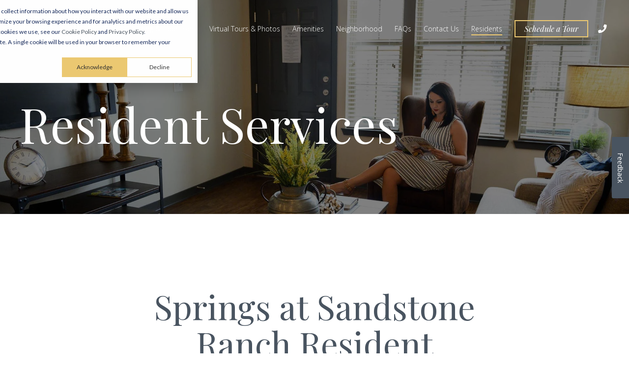

--- FILE ---
content_type: text/html; charset=UTF-8
request_url: https://www.springsapartments.com/apartments/co/longmont/springs-at-sandstone-ranch/resident-services
body_size: 12958
content:
<!doctype html><!--[if lt IE 7]> <html class="no-js lt-ie9 lt-ie8 lt-ie7" lang="en" > <![endif]--><!--[if IE 7]>    <html class="no-js lt-ie9 lt-ie8" lang="en" >        <![endif]--><!--[if IE 8]>    <html class="no-js lt-ie9" lang="en" >               <![endif]--><!--[if gt IE 8]><!--><html class="no-js" lang="en"><!--<![endif]--><head>
    <meta charset="utf-8">
    <meta http-equiv="X-UA-Compatible" content="IE=edge,chrome=1">
    <meta name="author" content="Continental Properties Company, Inc">
    <meta name="description" content="Our resident services make renting easier at Sandstone Ranch.">
    <meta name="generator" content="HubSpot">
    <title>Springs at Sandstone Ranch | Resident Services</title>
    <link rel="shortcut icon" href="https://www.springsapartments.com/hubfs/Logos/Springs-Favicon.gif">
    
<meta name="viewport" content="width=device-width, initial-scale=1">

    <script src="/hs/hsstatic/jquery-libs/static-1.4/jquery/jquery-1.11.2.js"></script>
<script src="/hs/hsstatic/jquery-libs/static-1.4/jquery-migrate/jquery-migrate-1.2.1.js"></script>
<script>hsjQuery = window['jQuery'];</script>
    <meta property="og:description" content="Our resident services make renting easier at Sandstone Ranch.">
    <meta property="og:title" content="Springs at Sandstone Ranch | Resident Services">
    <meta name="twitter:description" content="Our resident services make renting easier at Sandstone Ranch.">
    <meta name="twitter:title" content="Springs at Sandstone Ranch | Resident Services">

    

    

    <style>
a.cta_button{-moz-box-sizing:content-box !important;-webkit-box-sizing:content-box !important;box-sizing:content-box !important;vertical-align:middle}.hs-breadcrumb-menu{list-style-type:none;margin:0px 0px 0px 0px;padding:0px 0px 0px 0px}.hs-breadcrumb-menu-item{float:left;padding:10px 0px 10px 10px}.hs-breadcrumb-menu-divider:before{content:'›';padding-left:10px}.hs-featured-image-link{border:0}.hs-featured-image{float:right;margin:0 0 20px 20px;max-width:50%}@media (max-width: 568px){.hs-featured-image{float:none;margin:0;width:100%;max-width:100%}}.hs-screen-reader-text{clip:rect(1px, 1px, 1px, 1px);height:1px;overflow:hidden;position:absolute !important;width:1px}
</style>

<link rel="stylesheet" href="https://www.springsapartments.com/hubfs/hub_generated/module_assets/1/18828143680/1769056524140/module_Act21_Content_Card_no_img.min.css">

    


    
<!--  Added by GoogleTagManager integration -->
<script>
var _hsp = window._hsp = window._hsp || [];
window.dataLayer = window.dataLayer || [];
function gtag(){dataLayer.push(arguments);}

var useGoogleConsentModeV2 = true;
var waitForUpdateMillis = 1000;



var hsLoadGtm = function loadGtm() {
    if(window._hsGtmLoadOnce) {
      return;
    }

    if (useGoogleConsentModeV2) {

      gtag('set','developer_id.dZTQ1Zm',true);

      gtag('consent', 'default', {
      'ad_storage': 'denied',
      'analytics_storage': 'denied',
      'ad_user_data': 'denied',
      'ad_personalization': 'denied',
      'wait_for_update': waitForUpdateMillis
      });

      _hsp.push(['useGoogleConsentModeV2'])
    }

    (function(w,d,s,l,i){w[l]=w[l]||[];w[l].push({'gtm.start':
    new Date().getTime(),event:'gtm.js'});var f=d.getElementsByTagName(s)[0],
    j=d.createElement(s),dl=l!='dataLayer'?'&l='+l:'';j.async=true;j.src=
    'https://www.googletagmanager.com/gtm.js?id='+i+dl;f.parentNode.insertBefore(j,f);
    })(window,document,'script','dataLayer','GTM-N58W4J');

    window._hsGtmLoadOnce = true;
};

_hsp.push(['addPrivacyConsentListener', function(consent){
  if(consent.allowed || (consent.categories && consent.categories.analytics)){
    hsLoadGtm();
  }
}]);

</script>

<!-- /Added by GoogleTagManager integration -->

    <link rel="canonical" href="https://www.springsapartments.com/apartments/co/longmont/springs-at-sandstone-ranch/resident-services">

<link rel="preload" href="https://www.springsapartments.com/hubfs/Fonts/Playfair-Display-Latin-400.woff2" as="font" type="font/woff2" crossorigin>

<meta name="google-site-verification" content="pfGYuE_PvdNCTr4T3K09yz0PvdVRGkugk6w4F2ks6ms">
<meta name="google-site-verification" content="XxZfAekx5pEmP26Cy1XVLy5NHNA17eSvo9PZM-A1KGY">



  

<meta property="og:url" content="https://www.springsapartments.com/apartments/co/longmont/springs-at-sandstone-ranch/resident-services">
<meta name="twitter:card" content="summary">
<meta http-equiv="content-language" content="en">
<link rel="stylesheet" href="//7052064.fs1.hubspotusercontent-na1.net/hubfs/7052064/hub_generated/template_assets/DEFAULT_ASSET/1769096366377/template_layout.min.css">


<link rel="stylesheet" href="https://www.springsapartments.com/hubfs/hub_generated/template_assets/1/17821690055/1769058777080/template_springs_2019.min.css">




</head>
<body class="   hs-content-id-23434109441 hs-site-page page hs-content-path-apartments-co-longmont-springs-at-sandstone-ranch- hs-content-name-2020-springs-at-sandstone-ranch-resident-services  " style="">
<!--  Added by GoogleTagManager integration -->
<noscript><iframe src="https://www.googletagmanager.com/ns.html?id=GTM-N58W4J" height="0" width="0" style="display:none;visibility:hidden"></iframe></noscript>

<!-- /Added by GoogleTagManager integration -->

    <div class="header-container-wrapper">
    <div class="header-container container-fluid">

<div class="row-fluid-wrapper row-depth-1 row-number-1 ">
<div class="row-fluid ">
<div class="span12 widget-span widget-type-global_group " style="" data-widget-type="global_group" data-x="0" data-w="12">
<div class="" data-global-widget-path="generated_global_groups/23171970459.html"><div class="row-fluid-wrapper row-depth-1 row-number-1 ">
<div class="row-fluid ">
<div class="span12 widget-span widget-type-cell header-wrapper header-overlap" style="" data-widget-type="cell" data-x="0" data-w="12">

<div class="row-fluid-wrapper row-depth-1 row-number-2 ">
<div class="row-fluid ">
<div class="span12 widget-span widget-type-cell centered ptb20 vmiddle never-stack white-content" style="" data-widget-type="cell" data-x="0" data-w="12">

<div class="row-fluid-wrapper row-depth-1 row-number-3 ">
<div class="row-fluid ">
<div class="span2 widget-span widget-type-cell ns-sm-span5" style="" data-widget-type="cell" data-x="0" data-w="2">

<div class="row-fluid-wrapper row-depth-1 row-number-4 ">
<div class="row-fluid ">
<div class="span12 widget-span widget-type-logo " style="" data-widget-type="logo" data-x="0" data-w="12">
<div class="cell-wrapper layout-widget-wrapper">
<span id="hs_cos_wrapper_module_14891423382401005" class="hs_cos_wrapper hs_cos_wrapper_widget hs_cos_wrapper_type_logo" style="" data-hs-cos-general-type="widget" data-hs-cos-type="logo"><a href="/apartments/co/longmont/springs-at-sandstone-ranch/" id="hs-link-module_14891423382401005" style="border-width:0px;border:0px;"><img src="https://www.springsapartments.com/hs-fs/hubfs/Springs%20Apartment%20April(2019)/Spring%20at%20sandstone%20Ranch/Springs-at-sandstone-ranch.png?width=350&amp;height=150&amp;name=Springs-at-sandstone-ranch.png" class="hs-image-widget " height="150" style="height: auto;width:350px;border-width:0px;border:0px;" width="350" alt="Springs-at-sandstone-ranch" title="Springs-at-sandstone-ranch" srcset="https://www.springsapartments.com/hs-fs/hubfs/Springs%20Apartment%20April(2019)/Spring%20at%20sandstone%20Ranch/Springs-at-sandstone-ranch.png?width=175&amp;height=75&amp;name=Springs-at-sandstone-ranch.png 175w, https://www.springsapartments.com/hs-fs/hubfs/Springs%20Apartment%20April(2019)/Spring%20at%20sandstone%20Ranch/Springs-at-sandstone-ranch.png?width=350&amp;height=150&amp;name=Springs-at-sandstone-ranch.png 350w, https://www.springsapartments.com/hs-fs/hubfs/Springs%20Apartment%20April(2019)/Spring%20at%20sandstone%20Ranch/Springs-at-sandstone-ranch.png?width=525&amp;height=225&amp;name=Springs-at-sandstone-ranch.png 525w, https://www.springsapartments.com/hs-fs/hubfs/Springs%20Apartment%20April(2019)/Spring%20at%20sandstone%20Ranch/Springs-at-sandstone-ranch.png?width=700&amp;height=300&amp;name=Springs-at-sandstone-ranch.png 700w, https://www.springsapartments.com/hs-fs/hubfs/Springs%20Apartment%20April(2019)/Spring%20at%20sandstone%20Ranch/Springs-at-sandstone-ranch.png?width=875&amp;height=375&amp;name=Springs-at-sandstone-ranch.png 875w, https://www.springsapartments.com/hs-fs/hubfs/Springs%20Apartment%20April(2019)/Spring%20at%20sandstone%20Ranch/Springs-at-sandstone-ranch.png?width=1050&amp;height=450&amp;name=Springs-at-sandstone-ranch.png 1050w" sizes="(max-width: 350px) 100vw, 350px"></a></span></div><!--end layout-widget-wrapper -->
</div><!--end widget-span -->
</div><!--end row-->
</div><!--end row-wrapper -->

</div><!--end widget-span -->
<div class="span10 widget-span widget-type-cell ns-sm-span7" style="" data-widget-type="cell" data-x="2" data-w="10">

<div class="row-fluid-wrapper row-depth-1 row-number-5 ">
<div class="row-fluid ">
<div class="span12 widget-span widget-type-cell all-inline tr" style="" data-widget-type="cell" data-x="0" data-w="12">

</div><!--end widget-span -->
</div><!--end row-->
</div><!--end row-wrapper -->

<div class="row-fluid-wrapper row-depth-1 row-number-6 ">
<div class="row-fluid ">
<div class="span12 widget-span widget-type-cell all-inline tr" style="" data-widget-type="cell" data-x="0" data-w="12">

<div class="row-fluid-wrapper row-depth-2 row-number-1 ">
<div class="row-fluid ">
<div class="span12 widget-span widget-type-menu menu-bar first-not-active flyouts-fade flyouts-slide md-hidden" style="" data-widget-type="menu" data-x="0" data-w="12">
<div class="cell-wrapper layout-widget-wrapper">
<span id="hs_cos_wrapper_module_146731076570911" class="hs_cos_wrapper hs_cos_wrapper_widget hs_cos_wrapper_type_menu" style="" data-hs-cos-general-type="widget" data-hs-cos-type="menu"><div id="hs_menu_wrapper_module_146731076570911" class="hs-menu-wrapper active-branch flyouts hs-menu-flow-horizontal" role="navigation" data-sitemap-name="default" data-menu-id="21514011236" aria-label="Navigation Menu">
 <ul role="menu" class="active-branch">
  <li class="hs-menu-item hs-menu-depth-1" role="none"><a href="/apartments/co/longmont/springs-at-sandstone-ranch/floor-plans" role="menuitem">Pricing &amp; Floor Plans</a></li>
  <li class="hs-menu-item hs-menu-depth-1 hs-item-has-children" role="none"><a href="https://www.springsapartments.com/apartments/co/longmont/springs-at-sandstone-ranch/photos" aria-haspopup="true" aria-expanded="false" role="menuitem">Virtual Tours &amp; Photos</a>
   <ul role="menu" class="hs-menu-children-wrapper">
    <li class="hs-menu-item hs-menu-depth-2" role="none"><a href="https://www.springsapartments.com/apartments/co/longmont/springs-at-sandstone-ranch/photos" role="menuitem">Photos</a></li>
    <li class="hs-menu-item hs-menu-depth-2" role="none"><a href="https://www.springsapartments.com/apartments/co/longmont/springs-at-sandstone-ranch/virtual-tours" role="menuitem">Virtual Tours</a></li>
   </ul></li>
  <li class="hs-menu-item hs-menu-depth-1" role="none"><a href="/apartments/co/longmont/springs-at-sandstone-ranch/amenities" role="menuitem">Amenities</a></li>
  <li class="hs-menu-item hs-menu-depth-1" role="none"><a href="/apartments/co/longmont/springs-at-sandstone-ranch/neighborhood" role="menuitem">Neighborhood</a></li>
  <li class="hs-menu-item hs-menu-depth-1 hs-item-has-children" role="none"><a href="https://www.springsapartments.com/apartments/co/longmont/springs-at-sandstone-ranch/faq" aria-haspopup="true" aria-expanded="false" role="menuitem">FAQs</a>
   <ul role="menu" class="hs-menu-children-wrapper">
    <li class="hs-menu-item hs-menu-depth-2" role="none"><a href="https://www.springsapartments.com/apartments/co/longmont/springs-at-sandstone-ranch/preferred-employees" role="menuitem">Preferred Employers</a></li>
   </ul></li>
  <li class="hs-menu-item hs-menu-depth-1" role="none"><a href="/apartments/co/longmont/springs-at-sandstone-ranch/contact-us" role="menuitem">Contact Us</a></li>
  <li class="hs-menu-item hs-menu-depth-1 active hs-item-has-children active-branch" role="none"><a href="/apartments/co/longmont/springs-at-sandstone-ranch/resident-services" aria-haspopup="true" aria-expanded="false" role="menuitem">Residents</a>
   <ul role="menu" class="hs-menu-children-wrapper">
    <li class="hs-menu-item hs-menu-depth-2" role="none"><a href="https://springsatsandstoneranch.activebuilding.com/" role="menuitem" target="_blank" rel="noopener">Pay Rent Online</a></li>
    <li class="hs-menu-item hs-menu-depth-2" role="none"><a href="https://springsatsandstoneranch.activebuilding.com/" role="menuitem" target="_blank" rel="noopener">Maintenance Request</a></li>
   </ul></li>
 </ul>
</div></span></div><!--end layout-widget-wrapper -->
</div><!--end widget-span -->
</div><!--end row-->
</div><!--end row-wrapper -->

<div class="row-fluid-wrapper row-depth-2 row-number-2 ">
<div class="row-fluid ">
<div class="span12 widget-span widget-type-custom_widget ml20 sm-hidden" style="" data-widget-type="custom_widget" data-x="0" data-w="12">
<div id="hs_cos_wrapper_module_165256540199100" class="hs_cos_wrapper hs_cos_wrapper_widget hs_cos_wrapper_type_module" style="" data-hs-cos-general-type="widget" data-hs-cos-type="module"><a class="button empty theme small" href="/apartments/co/longmont/springs-at-sandstone-ranch/schedule-a-tour" style="color: #fff !important;">Schedule a Tour</a></div>

</div><!--end widget-span -->
</div><!--end row-->
</div><!--end row-wrapper -->

<div class="row-fluid-wrapper row-depth-2 row-number-3 ">
<div class="row-fluid ">
<div class="span12 widget-span widget-type-custom_widget control-button pl15" style="" data-widget-type="custom_widget" data-x="0" data-w="12">
<div id="hs_cos_wrapper_module_1571078599609162" class="hs_cos_wrapper hs_cos_wrapper_widget hs_cos_wrapper_type_module" style="" data-hs-cos-general-type="widget" data-hs-cos-type="module"><a href="tel:720-600-0673"><div class="tooltip dark" title="720-600-0673" data-tooltip-direction="bottom"><i class="fas fa-phone" aria-hidden="true"></i></div></a></div>

</div><!--end widget-span -->
</div><!--end row-->
</div><!--end row-wrapper -->

<div class="row-fluid-wrapper row-depth-2 row-number-4 ">
<div class="row-fluid ">
<div class="span12 widget-span widget-type-custom_widget hidden md-visible" style="" data-widget-type="custom_widget" data-x="0" data-w="12">
<div id="hs_cos_wrapper_module_15306485002861484" class="hs_cos_wrapper hs_cos_wrapper_widget hs_cos_wrapper_type_module" style="" data-hs-cos-general-type="widget" data-hs-cos-type="module"><span class="control-button menu" data-slide-menu="primary-slide-menu">
<span class="open">
<i class="fa fa-bars" aria-hidden="true"></i>
</span>
<span class="close">
<i class="fa fa-bars" aria-hidden="true"></i>
</span>
<span></span></span></div>

</div><!--end widget-span -->
</div><!--end row-->
</div><!--end row-wrapper -->

</div><!--end widget-span -->
</div><!--end row-->
</div><!--end row-wrapper -->

<div class="row-fluid-wrapper row-depth-1 row-number-1 ">
<div class="row-fluid ">
<div class="span12 widget-span widget-type-cell all-inline tr" style="" data-widget-type="cell" data-x="0" data-w="12">

</div><!--end widget-span -->
</div><!--end row-->
</div><!--end row-wrapper -->

</div><!--end widget-span -->
</div><!--end row-->
</div><!--end row-wrapper -->

</div><!--end widget-span -->
</div><!--end row-->
</div><!--end row-wrapper -->

</div><!--end widget-span -->
</div><!--end row-->
</div><!--end row-wrapper -->
</div>
</div><!--end widget-span -->
</div><!--end row-->
</div><!--end row-wrapper -->

<div class="row-fluid-wrapper row-depth-1 row-number-2 ">
<div class="row-fluid ">
<div class="span12 widget-span widget-type-global_group " style="" data-widget-type="global_group" data-x="0" data-w="12">
<div class="" data-global-widget-path="generated_global_groups/23171970465.html"><div class="row-fluid-wrapper row-depth-1 row-number-1 ">
<div class="row-fluid ">
<div class="sticky-header-options" data-linked-to=".header-wrapper">
<div class="span12 widget-span widget-type-cell sticky-header md-hidden" style="" data-widget-type="cell" data-x="0" data-w="12">

<div class="row-fluid-wrapper row-depth-1 row-number-2 ">
<div class="row-fluid ">
<div class="span12 widget-span widget-type-cell centered ptb5 vmiddle never-stack" style="" data-widget-type="cell" data-x="0" data-w="12">

<div class="row-fluid-wrapper row-depth-1 row-number-3 ">
<div class="row-fluid ">
<div class="span2 widget-span widget-type-cell ns-sm-span5" style="" data-widget-type="cell" data-x="0" data-w="2">

<div class="row-fluid-wrapper row-depth-1 row-number-4 ">
<div class="row-fluid ">
<div class="span12 widget-span widget-type-logo " style="" data-widget-type="logo" data-x="0" data-w="12">
<div class="cell-wrapper layout-widget-wrapper">
<span id="hs_cos_wrapper_module_146731076570910" class="hs_cos_wrapper hs_cos_wrapper_widget hs_cos_wrapper_type_logo" style="" data-hs-cos-general-type="widget" data-hs-cos-type="logo"><a href="/apartments/co/longmont/springs-at-sandstone-ranch/" id="hs-link-module_146731076570910" style="border-width:0px;border:0px;"><img src="https://www.springsapartments.com/hs-fs/hubfs/Springs_Logos/Sandstone-Ranch_Black-Word-Logo.png?width=611&amp;height=182&amp;name=Sandstone-Ranch_Black-Word-Logo.png" class="hs-image-widget " height="182" style="height: auto;width:611px;border-width:0px;border:0px;" width="611" alt="Sandstone-Ranch_Black-Word-Logo" title="Sandstone-Ranch_Black-Word-Logo" srcset="https://www.springsapartments.com/hs-fs/hubfs/Springs_Logos/Sandstone-Ranch_Black-Word-Logo.png?width=306&amp;height=91&amp;name=Sandstone-Ranch_Black-Word-Logo.png 306w, https://www.springsapartments.com/hs-fs/hubfs/Springs_Logos/Sandstone-Ranch_Black-Word-Logo.png?width=611&amp;height=182&amp;name=Sandstone-Ranch_Black-Word-Logo.png 611w, https://www.springsapartments.com/hs-fs/hubfs/Springs_Logos/Sandstone-Ranch_Black-Word-Logo.png?width=917&amp;height=273&amp;name=Sandstone-Ranch_Black-Word-Logo.png 917w, https://www.springsapartments.com/hs-fs/hubfs/Springs_Logos/Sandstone-Ranch_Black-Word-Logo.png?width=1222&amp;height=364&amp;name=Sandstone-Ranch_Black-Word-Logo.png 1222w, https://www.springsapartments.com/hs-fs/hubfs/Springs_Logos/Sandstone-Ranch_Black-Word-Logo.png?width=1528&amp;height=455&amp;name=Sandstone-Ranch_Black-Word-Logo.png 1528w, https://www.springsapartments.com/hs-fs/hubfs/Springs_Logos/Sandstone-Ranch_Black-Word-Logo.png?width=1833&amp;height=546&amp;name=Sandstone-Ranch_Black-Word-Logo.png 1833w" sizes="(max-width: 611px) 100vw, 611px"></a></span></div><!--end layout-widget-wrapper -->
</div><!--end widget-span -->
</div><!--end row-->
</div><!--end row-wrapper -->

</div><!--end widget-span -->
<div class="span10 widget-span widget-type-cell ns-sm-span7" style="" data-widget-type="cell" data-x="2" data-w="10">

<div class="row-fluid-wrapper row-depth-1 row-number-5 ">
<div class="row-fluid ">
<div class="span12 widget-span widget-type-cell all-inline tr" style="" data-widget-type="cell" data-x="0" data-w="12">

</div><!--end widget-span -->
</div><!--end row-->
</div><!--end row-wrapper -->

<div class="row-fluid-wrapper row-depth-1 row-number-6 ">
<div class="row-fluid ">
<div class="span12 widget-span widget-type-cell all-inline tr" style="" data-widget-type="cell" data-x="0" data-w="12">

<div class="row-fluid-wrapper row-depth-2 row-number-1 ">
<div class="row-fluid ">
<div class="span12 widget-span widget-type-menu menu-bar first-not-active flyouts-fade flyouts-slide md-hidden" style="" data-widget-type="menu" data-x="0" data-w="12">
<div class="cell-wrapper layout-widget-wrapper">
<span id="hs_cos_wrapper_module_146731076570911" class="hs_cos_wrapper hs_cos_wrapper_widget hs_cos_wrapper_type_menu" style="" data-hs-cos-general-type="widget" data-hs-cos-type="menu"><div id="hs_menu_wrapper_module_146731076570911" class="hs-menu-wrapper active-branch flyouts hs-menu-flow-horizontal" role="navigation" data-sitemap-name="default" data-menu-id="21514011236" aria-label="Navigation Menu">
 <ul role="menu" class="active-branch">
  <li class="hs-menu-item hs-menu-depth-1" role="none"><a href="/apartments/co/longmont/springs-at-sandstone-ranch/floor-plans" role="menuitem">Pricing &amp; Floor Plans</a></li>
  <li class="hs-menu-item hs-menu-depth-1 hs-item-has-children" role="none"><a href="https://www.springsapartments.com/apartments/co/longmont/springs-at-sandstone-ranch/photos" aria-haspopup="true" aria-expanded="false" role="menuitem">Virtual Tours &amp; Photos</a>
   <ul role="menu" class="hs-menu-children-wrapper">
    <li class="hs-menu-item hs-menu-depth-2" role="none"><a href="https://www.springsapartments.com/apartments/co/longmont/springs-at-sandstone-ranch/photos" role="menuitem">Photos</a></li>
    <li class="hs-menu-item hs-menu-depth-2" role="none"><a href="https://www.springsapartments.com/apartments/co/longmont/springs-at-sandstone-ranch/virtual-tours" role="menuitem">Virtual Tours</a></li>
   </ul></li>
  <li class="hs-menu-item hs-menu-depth-1" role="none"><a href="/apartments/co/longmont/springs-at-sandstone-ranch/amenities" role="menuitem">Amenities</a></li>
  <li class="hs-menu-item hs-menu-depth-1" role="none"><a href="/apartments/co/longmont/springs-at-sandstone-ranch/neighborhood" role="menuitem">Neighborhood</a></li>
  <li class="hs-menu-item hs-menu-depth-1 hs-item-has-children" role="none"><a href="https://www.springsapartments.com/apartments/co/longmont/springs-at-sandstone-ranch/faq" aria-haspopup="true" aria-expanded="false" role="menuitem">FAQs</a>
   <ul role="menu" class="hs-menu-children-wrapper">
    <li class="hs-menu-item hs-menu-depth-2" role="none"><a href="https://www.springsapartments.com/apartments/co/longmont/springs-at-sandstone-ranch/preferred-employees" role="menuitem">Preferred Employers</a></li>
   </ul></li>
  <li class="hs-menu-item hs-menu-depth-1" role="none"><a href="/apartments/co/longmont/springs-at-sandstone-ranch/contact-us" role="menuitem">Contact Us</a></li>
  <li class="hs-menu-item hs-menu-depth-1 active hs-item-has-children active-branch" role="none"><a href="/apartments/co/longmont/springs-at-sandstone-ranch/resident-services" aria-haspopup="true" aria-expanded="false" role="menuitem">Residents</a>
   <ul role="menu" class="hs-menu-children-wrapper">
    <li class="hs-menu-item hs-menu-depth-2" role="none"><a href="https://springsatsandstoneranch.activebuilding.com/" role="menuitem" target="_blank" rel="noopener">Pay Rent Online</a></li>
    <li class="hs-menu-item hs-menu-depth-2" role="none"><a href="https://springsatsandstoneranch.activebuilding.com/" role="menuitem" target="_blank" rel="noopener">Maintenance Request</a></li>
   </ul></li>
 </ul>
</div></span></div><!--end layout-widget-wrapper -->
</div><!--end widget-span -->
</div><!--end row-->
</div><!--end row-wrapper -->

<div class="row-fluid-wrapper row-depth-2 row-number-2 ">
<div class="row-fluid ">
<div class="span12 widget-span widget-type-custom_widget ml20 sm-hidden" style="" data-widget-type="custom_widget" data-x="0" data-w="12">
<div id="hs_cos_wrapper_module_165256547258500" class="hs_cos_wrapper hs_cos_wrapper_widget hs_cos_wrapper_type_module" style="" data-hs-cos-general-type="widget" data-hs-cos-type="module"><a class="button empty theme small" href="/apartments/co/longmont/springs-at-sandstone-ranch/schedule-a-tour" style="color: #000 !important;">Schedule a Tour</a></div>

</div><!--end widget-span -->
</div><!--end row-->
</div><!--end row-wrapper -->

<div class="row-fluid-wrapper row-depth-2 row-number-3 ">
<div class="row-fluid ">
<div class="span12 widget-span widget-type-custom_widget control-button pl15" style="" data-widget-type="custom_widget" data-x="0" data-w="12">
<div id="hs_cos_wrapper_module_157107981129700" class="hs_cos_wrapper hs_cos_wrapper_widget hs_cos_wrapper_type_module" style="" data-hs-cos-general-type="widget" data-hs-cos-type="module"><a href="tel:720-600-0673"><div class="tooltip" title="720-600-0673" data-tooltip-direction="bottom"><i class="fas fa-phone" aria-hidden="true"></i></div></a></div>

</div><!--end widget-span -->
</div><!--end row-->
</div><!--end row-wrapper -->

<div class="row-fluid-wrapper row-depth-2 row-number-4 ">
<div class="row-fluid ">
<div class="span12 widget-span widget-type-custom_widget hidden md-visible" style="" data-widget-type="custom_widget" data-x="0" data-w="12">
<div id="hs_cos_wrapper_module_15306490260051761" class="hs_cos_wrapper hs_cos_wrapper_widget hs_cos_wrapper_type_module" style="" data-hs-cos-general-type="widget" data-hs-cos-type="module"><span class="control-button menu" data-slide-menu="primary-slide-menu">
<span class="open">
<i class="fa fa-bars" aria-hidden="true"></i>
</span>
<span class="close">
<i class="fa fa-bars" aria-hidden="true"></i>
</span>
<span></span></span></div>

</div><!--end widget-span -->
</div><!--end row-->
</div><!--end row-wrapper -->

</div><!--end widget-span -->
</div><!--end row-->
</div><!--end row-wrapper -->

<div class="row-fluid-wrapper row-depth-1 row-number-1 ">
<div class="row-fluid ">
<div class="span12 widget-span widget-type-cell all-inline tr" style="" data-widget-type="cell" data-x="0" data-w="12">

</div><!--end widget-span -->
</div><!--end row-->
</div><!--end row-wrapper -->

</div><!--end widget-span -->
</div><!--end row-->
</div><!--end row-wrapper -->

</div><!--end widget-span -->
</div><!--end row-->
</div><!--end row-wrapper -->

<div class="row-fluid-wrapper row-depth-1 row-number-2 ">
<div class="row-fluid ">
<div class="span12 widget-span widget-type-custom_widget " style="min-height:0px;" data-widget-type="custom_widget" data-x="0" data-w="12">
<div id="hs_cos_wrapper_module_157183647048976" class="hs_cos_wrapper hs_cos_wrapper_widget hs_cos_wrapper_type_module" style="" data-hs-cos-general-type="widget" data-hs-cos-type="module"><script class="structured-data-widget" type="application/ld+json">
{
"@context": "https://schema.org",
"@type": "ApartmentComplex",
"address": {
"@type": "PostalAddress",
"addressLocality": "Longmont",
"addressRegion": "CO",
"postalCode": "80504",
"streetAddress": "2051 Zlaten Drive"
},
"description": "With impeccable attention to detail and thoughtfully designed extras, the townhome-style apartments at Springs at Sandstone Ranch offer luxury living in this great Colorado city. Choose from the studio, one, two, or three bedroom apartments to find the perfect one for your needs. Our ideal location on Zlaten Drive puts you close to everything you need, so you can get in, out, and on with your day. Our exceptional community amenities add to the resort-like feel, including a sparkling swimming pool, a state-of-the-art fitness center, and even an on-site dog park. From your new home at Springs at Sandstone Ranch, the world is yours.
",
"image": "https://www.springsapartments.com/hubfs/Sandstone%20Ranch%202023%20Photoshoot/Sandstone%20Ranch%20Exterior%20(13).jpg",
"name": "Springs at Sandstone Ranch",
"openingHoursSpecification": [{"@type":"OpeningHoursSpecification","dayOfWeek":["Monday"],"opens":"09:00","closes":"18:00"},{"@type":"OpeningHoursSpecification","dayOfWeek":["Tuesday"],"opens":"09:00","closes":"18:00"},{"@type":"OpeningHoursSpecification","dayOfWeek":["Wednesday"],"opens":"09:00","closes":"18:00"},{"@type":"OpeningHoursSpecification","dayOfWeek":["Thursday"],"opens":"09:00","closes":"18:00"},{"@type":"OpeningHoursSpecification","dayOfWeek":["Friday"],"opens":"09:00","closes":"18:00"},{"@type":"OpeningHoursSpecification","dayOfWeek":["Saturday"],"opens":"09:00","closes":"17:00"}],
"hasMap": "https://www.google.com/maps?cid=17035416280988287255",
"geo": {
"@type": "GeoCoordinates",
"latitude": "40.155900",
"longitude": "-105.053860"
},
"sameAs": [
"https://www.yelp.com/biz/springs-at-sandstone-ranch-longmont"
],
"telephone": "720-600-0673",
"url": "https://www.springsapartments.com/apartments/co/longmont/springs-at-sandstone-ranch/"
}
</script></div>

</div><!--end widget-span -->
</div><!--end row-->
</div><!--end row-wrapper -->

</div><!--end widget-span -->
  </div>
</div><!--end row-->
</div><!--end row-wrapper -->
</div>
</div><!--end widget-span -->
</div><!--end row-->
</div><!--end row-wrapper -->

<div class="row-fluid-wrapper row-depth-1 row-number-3 ">
<div class="row-fluid ">
<div class="span12 widget-span widget-type-global_group " style="" data-widget-type="global_group" data-x="0" data-w="12">
<div class="" data-global-widget-path="generated_global_groups/23171970455.html"><div class="row-fluid-wrapper row-depth-1 row-number-1 ">
<div class="row-fluid ">
<div id="primary-slide-menu" class="span12 widget-span widget-type-cell slide-menu right w400 bg-white" style="" data-widget-type="cell" data-x="0" data-w="12">

<div class="row-fluid-wrapper row-depth-1 row-number-2 ">
<div class="row-fluid ">
<div class="span12 widget-span widget-type-cell slide-menu-scroller" style="" data-widget-type="cell" data-x="0" data-w="12">

<div class="row-fluid-wrapper row-depth-1 row-number-3 ">
<div class="row-fluid ">
<div class="span12 widget-span widget-type-cell never-stack ptb20 plr30 vmiddle bg-dark white-content" style="" data-widget-type="cell" data-x="0" data-w="12">

<div class="row-fluid-wrapper row-depth-1 row-number-4 ">
<div class="row-fluid ">
<div class="span9 widget-span widget-type-rich_text " style="" data-widget-type="rich_text" data-x="0" data-w="9">
<div class="cell-wrapper layout-widget-wrapper">
<span id="hs_cos_wrapper_module_1490019842268586" class="hs_cos_wrapper hs_cos_wrapper_widget hs_cos_wrapper_type_rich_text" style="" data-hs-cos-general-type="widget" data-hs-cos-type="rich_text">Explore Springs at Sandstone Ranch</span>
</div><!--end layout-widget-wrapper -->
</div><!--end widget-span -->
<div class="span3 widget-span widget-type-custom_widget tr" style="" data-widget-type="custom_widget" data-x="9" data-w="3">
<div id="hs_cos_wrapper_module_15306489371471734" class="hs_cos_wrapper hs_cos_wrapper_widget hs_cos_wrapper_type_module" style="" data-hs-cos-general-type="widget" data-hs-cos-type="module"><span class="control-button menu" data-slide-menu="primary-slide-menu">
<span class="open">
<!-- Default: -->
<i class="fa fa-bars" aria-hidden="true"></i>
<!-- Other ideas: -->
<!--Open Menu-->
<!--<i class="fa fa-list" aria-hidden="true"></i>-->
<!--<i class="fa fa-ellipsis-v" aria-hidden="true"></i>-->
</span>
<span class="close">
<!-- Default: -->
<!--<i class="fa fa-ellipsis-v" aria-hidden="true"></i>-->
<!-- Other ideas: -->
<!--Close Menu-->
<!--<i class="fa fa-ellipsis-h" aria-hidden="true"></i>-->
<!--<i class="fa fa-bars" aria-hidden="true"></i>-->
<i class="fa fa-close" aria-hidden="true"></i>
</span>
<span></span></span></div>

</div><!--end widget-span -->
</div><!--end row-->
</div><!--end row-wrapper -->

</div><!--end widget-span -->
</div><!--end row-->
</div><!--end row-wrapper -->

<div class="row-fluid-wrapper row-depth-1 row-number-5 ">
<div class="row-fluid ">
<div class="span12 widget-span widget-type-cell all-inline p30 tc" style="" data-widget-type="cell" data-x="0" data-w="12">

<div class="row-fluid-wrapper row-depth-1 row-number-6 ">
<div class="row-fluid ">
<div class="span12 widget-span widget-type-custom_widget p10" style="" data-widget-type="custom_widget" data-x="0" data-w="12">
<div id="hs_cos_wrapper_module_165256555902201" class="hs_cos_wrapper hs_cos_wrapper_widget hs_cos_wrapper_type_module" style="" data-hs-cos-general-type="widget" data-hs-cos-type="module"><a class="button empty theme small" href="/apartments/co/longmont/springs-at-sandstone-ranch/schedule-a-tour" style="color: #000 !important;">Schedule a Tour</a></div>

</div><!--end widget-span -->
</div><!--end row-->
</div><!--end row-wrapper -->

<div class="row-fluid-wrapper row-depth-1 row-number-7 ">
<div class="row-fluid ">
<div class="span12 widget-span widget-type-custom_widget p10" style="" data-widget-type="custom_widget" data-x="0" data-w="12">
<div id="hs_cos_wrapper_module_165256555902202" class="hs_cos_wrapper hs_cos_wrapper_widget hs_cos_wrapper_type_module" style="" data-hs-cos-general-type="widget" data-hs-cos-type="module"><a class="button color-1 small" href="/apartments/co/longmont/springs-at-sandstone-ranch/contact-us">Contact Us</a></div>

</div><!--end widget-span -->
</div><!--end row-->
</div><!--end row-wrapper -->

</div><!--end widget-span -->
</div><!--end row-->
</div><!--end row-wrapper -->

<div class="row-fluid-wrapper row-depth-1 row-number-8 ">
<div class="row-fluid ">
<div class="span12 widget-span widget-type-menu accordion-menu" style="" data-widget-type="menu" data-x="0" data-w="12">
<div class="cell-wrapper layout-widget-wrapper">
<span id="hs_cos_wrapper_module_14895144107501455" class="hs_cos_wrapper hs_cos_wrapper_widget hs_cos_wrapper_type_menu" style="" data-hs-cos-general-type="widget" data-hs-cos-type="menu"><div id="hs_menu_wrapper_module_14895144107501455" class="hs-menu-wrapper active-branch flyouts hs-menu-flow-horizontal" role="navigation" data-sitemap-name="default" data-menu-id="21514011236" aria-label="Navigation Menu">
 <ul role="menu" class="active-branch">
  <li class="hs-menu-item hs-menu-depth-1" role="none"><a href="/apartments/co/longmont/springs-at-sandstone-ranch/floor-plans" role="menuitem">Pricing &amp; Floor Plans</a></li>
  <li class="hs-menu-item hs-menu-depth-1 hs-item-has-children" role="none"><a href="https://www.springsapartments.com/apartments/co/longmont/springs-at-sandstone-ranch/photos" aria-haspopup="true" aria-expanded="false" role="menuitem">Virtual Tours &amp; Photos</a>
   <ul role="menu" class="hs-menu-children-wrapper">
    <li class="hs-menu-item hs-menu-depth-2" role="none"><a href="https://www.springsapartments.com/apartments/co/longmont/springs-at-sandstone-ranch/photos" role="menuitem">Photos</a></li>
    <li class="hs-menu-item hs-menu-depth-2" role="none"><a href="https://www.springsapartments.com/apartments/co/longmont/springs-at-sandstone-ranch/virtual-tours" role="menuitem">Virtual Tours</a></li>
   </ul></li>
  <li class="hs-menu-item hs-menu-depth-1" role="none"><a href="/apartments/co/longmont/springs-at-sandstone-ranch/amenities" role="menuitem">Amenities</a></li>
  <li class="hs-menu-item hs-menu-depth-1" role="none"><a href="/apartments/co/longmont/springs-at-sandstone-ranch/neighborhood" role="menuitem">Neighborhood</a></li>
  <li class="hs-menu-item hs-menu-depth-1 hs-item-has-children" role="none"><a href="https://www.springsapartments.com/apartments/co/longmont/springs-at-sandstone-ranch/faq" aria-haspopup="true" aria-expanded="false" role="menuitem">FAQs</a>
   <ul role="menu" class="hs-menu-children-wrapper">
    <li class="hs-menu-item hs-menu-depth-2" role="none"><a href="https://www.springsapartments.com/apartments/co/longmont/springs-at-sandstone-ranch/preferred-employees" role="menuitem">Preferred Employers</a></li>
   </ul></li>
  <li class="hs-menu-item hs-menu-depth-1" role="none"><a href="/apartments/co/longmont/springs-at-sandstone-ranch/contact-us" role="menuitem">Contact Us</a></li>
  <li class="hs-menu-item hs-menu-depth-1 active hs-item-has-children active-branch" role="none"><a href="/apartments/co/longmont/springs-at-sandstone-ranch/resident-services" aria-haspopup="true" aria-expanded="false" role="menuitem">Residents</a>
   <ul role="menu" class="hs-menu-children-wrapper">
    <li class="hs-menu-item hs-menu-depth-2" role="none"><a href="https://springsatsandstoneranch.activebuilding.com/" role="menuitem" target="_blank" rel="noopener">Pay Rent Online</a></li>
    <li class="hs-menu-item hs-menu-depth-2" role="none"><a href="https://springsatsandstoneranch.activebuilding.com/" role="menuitem" target="_blank" rel="noopener">Maintenance Request</a></li>
   </ul></li>
 </ul>
</div></span></div><!--end layout-widget-wrapper -->
</div><!--end widget-span -->
</div><!--end row-->
</div><!--end row-wrapper -->

</div><!--end widget-span -->
</div><!--end row-->
</div><!--end row-wrapper -->

</div><!--end widget-span -->
</div><!--end row-->
</div><!--end row-wrapper -->

<div class="row-fluid-wrapper row-depth-1 row-number-9 ">
<div class="row-fluid ">
<div class="span12 widget-span widget-type-space slide-menu-overlay bg-dark o50" style="" data-widget-type="space" data-x="0" data-w="12">
<div class="cell-wrapper layout-widget-wrapper">
<span id="hs_cos_wrapper_module_1490022072855604" class="hs_cos_wrapper hs_cos_wrapper_widget hs_cos_wrapper_type_space" style="" data-hs-cos-general-type="widget" data-hs-cos-type="space"></span></div><!--end layout-widget-wrapper -->
</div><!--end widget-span -->
</div><!--end row-->
</div><!--end row-wrapper -->
</div>
</div><!--end widget-span -->
</div><!--end row-->
</div><!--end row-wrapper -->

    </div><!--end header -->
</div><!--end header wrapper -->

<div class="body-container-wrapper">
    <div class="body-container container-fluid">

<div class="row-fluid-wrapper row-depth-1 row-number-1 ">
<div class="row-fluid ">
<div class="span12 widget-span widget-type-cell content-section pt200 overlay-dark overlay-50 white-content" style="" data-widget-type="cell" data-x="0" data-w="12">

<div class="row-fluid-wrapper row-depth-1 row-number-2 ">
<div class="row-fluid ">
<div class="span12 widget-span widget-type-linked_image bg-img bg-parallax" style="" data-widget-type="linked_image" data-x="0" data-w="12">
<div class="cell-wrapper layout-widget-wrapper">
<span id="hs_cos_wrapper_module_1571763538312199" class="hs_cos_wrapper hs_cos_wrapper_widget hs_cos_wrapper_type_linked_image" style="" data-hs-cos-general-type="widget" data-hs-cos-type="linked_image"><img src="https://www.springsapartments.com/hs-fs/hubfs/website/images/mckinney/gallery/relax_and_unwind.jpg?width=1920&amp;name=relax_and_unwind.jpg" class="hs-image-widget " style="width:1920px;border-width:0px;border:0px;" width="1920" alt="relax_and_unwind" title="relax_and_unwind" srcset="https://www.springsapartments.com/hs-fs/hubfs/website/images/mckinney/gallery/relax_and_unwind.jpg?width=960&amp;name=relax_and_unwind.jpg 960w, https://www.springsapartments.com/hs-fs/hubfs/website/images/mckinney/gallery/relax_and_unwind.jpg?width=1920&amp;name=relax_and_unwind.jpg 1920w, https://www.springsapartments.com/hs-fs/hubfs/website/images/mckinney/gallery/relax_and_unwind.jpg?width=2880&amp;name=relax_and_unwind.jpg 2880w, https://www.springsapartments.com/hs-fs/hubfs/website/images/mckinney/gallery/relax_and_unwind.jpg?width=3840&amp;name=relax_and_unwind.jpg 3840w, https://www.springsapartments.com/hs-fs/hubfs/website/images/mckinney/gallery/relax_and_unwind.jpg?width=4800&amp;name=relax_and_unwind.jpg 4800w, https://www.springsapartments.com/hs-fs/hubfs/website/images/mckinney/gallery/relax_and_unwind.jpg?width=5760&amp;name=relax_and_unwind.jpg 5760w" sizes="(max-width: 1920px) 100vw, 1920px"></span></div><!--end layout-widget-wrapper -->
</div><!--end widget-span -->
</div><!--end row-->
</div><!--end row-wrapper -->

<div class="row-fluid-wrapper row-depth-1 row-number-3 ">
<div class="row-fluid ">
<div class="span12 widget-span widget-type-cell centered" style="" data-widget-type="cell" data-x="0" data-w="12">

<div class="row-fluid-wrapper row-depth-1 row-number-4 ">
<div class="row-fluid ">
<div class="span12 widget-span widget-type-rich_text hero-format" style="" data-widget-type="rich_text" data-x="0" data-w="12">
<div class="cell-wrapper layout-widget-wrapper">
<span id="hs_cos_wrapper_module_157139400723303" class="hs_cos_wrapper hs_cos_wrapper_widget hs_cos_wrapper_type_rich_text" style="" data-hs-cos-general-type="widget" data-hs-cos-type="rich_text"><h1>Resident Services</h1></span>
</div><!--end layout-widget-wrapper -->
</div><!--end widget-span -->
</div><!--end row-->
</div><!--end row-wrapper -->

</div><!--end widget-span -->
</div><!--end row-->
</div><!--end row-wrapper -->

</div><!--end widget-span -->
</div><!--end row-->
</div><!--end row-wrapper -->

<div class="row-fluid-wrapper row-depth-1 row-number-5 ">
<div class="row-fluid ">
<div class="span12 widget-span widget-type-cell content-section bg-contained" style="padding-top: 50px" data-widget-type="cell" data-x="0" data-w="12">

<div class="row-fluid-wrapper row-depth-1 row-number-6 ">
<div class="row-fluid ">
<div class="span12 widget-span widget-type-cell content-section" style="padding-bottom: 50px" data-widget-type="cell" data-x="0" data-w="12">

<div class="row-fluid-wrapper row-depth-1 row-number-7 ">
<div class="row-fluid ">
<div class="span12 widget-span widget-type-cell centered w800" style="" data-widget-type="cell" data-x="0" data-w="12">

<div class="row-fluid-wrapper row-depth-1 row-number-8 ">
<div class="row-fluid ">
<div class="span12 widget-span widget-type-rich_text section-intro sep tc" style="" data-widget-type="rich_text" data-x="0" data-w="12">
<div class="cell-wrapper layout-widget-wrapper">
<span id="hs_cos_wrapper_module_157140088249302" class="hs_cos_wrapper hs_cos_wrapper_widget hs_cos_wrapper_type_rich_text" style="" data-hs-cos-general-type="widget" data-hs-cos-type="rich_text"><h2>Springs at Sandstone Ranch Resident Services</h2></span>
</div><!--end layout-widget-wrapper -->
</div><!--end widget-span -->
</div><!--end row-->
</div><!--end row-wrapper -->

</div><!--end widget-span -->
</div><!--end row-->
</div><!--end row-wrapper -->

<div class="row-fluid-wrapper row-depth-1 row-number-9 ">
<div class="row-fluid ">
<div class="span12 widget-span widget-type-cell centered w800 reveal fade-up" style="" data-widget-type="cell" data-x="0" data-w="12">

<div class="row-fluid-wrapper row-depth-1 row-number-10 ">
<div class="row-fluid ">
<div class="span12 widget-span widget-type-custom_widget " style="" data-widget-type="custom_widget" data-x="0" data-w="12">
<div id="hs_cos_wrapper_module_157140114271502" class="hs_cos_wrapper hs_cos_wrapper_widget hs_cos_wrapper_type_module widget-type-rich_text widget-type-rich_text" style="" data-hs-cos-general-type="widget" data-hs-cos-type="module"><span id="hs_cos_wrapper_module_157140114271502_" class="hs_cos_wrapper hs_cos_wrapper_widget hs_cos_wrapper_type_rich_text" style="" data-hs-cos-general-type="widget" data-hs-cos-type="rich_text"><p>The Springs at Sandstone Ranch management team isn't just onsite, they're a part of your community. We're here for you when you need us.</p></span></div>

</div><!--end widget-span -->
</div><!--end row-->
</div><!--end row-wrapper -->

</div><!--end widget-span -->
</div><!--end row-->
</div><!--end row-wrapper -->

</div><!--end widget-span -->
</div><!--end row-->
</div><!--end row-wrapper -->

<div class="row-fluid-wrapper row-depth-1 row-number-11 ">
<div class="row-fluid ">
<div class="span12 widget-span widget-type-cell centered" style="" data-widget-type="cell" data-x="0" data-w="12">

<div class="row-fluid-wrapper row-depth-1 row-number-12 ">
<div class="row-fluid ">
<div class="span12 widget-span widget-type-cell equal-height vdivide md-stack" style="" data-widget-type="cell" data-x="0" data-w="12">

<div class="row-fluid-wrapper row-depth-1 row-number-13 ">
<div class="row-fluid ">
<div class="span4 widget-span widget-type-custom_widget bordered md-bdb" style="border-bottom-width: 3px; border-bottom-color: #ecc972" data-widget-type="custom_widget" data-x="0" data-w="4">
<div id="hs_cos_wrapper_module_1571682972663238" class="hs_cos_wrapper hs_cos_wrapper_widget hs_cos_wrapper_type_module" style="" data-hs-cos-general-type="widget" data-hs-cos-type="module"><div class="content-card cm-col  card-no-shadow">
    
    <div class="content-card-text tl">
        <h4 style="text-align: center;">Pay Rent<br>Online</h4>
<p>Take advantage of convenient online rent payments for your Springs at Sandstone Ranch apartment from wherever you are.</p>
<a href="#">Pay Rent →</a>
    </div>
    
        <div class="content-card-link">
            <a class="" title="" data-title="" href="https://springsatsandstoneranch.activebuilding.com/" target="_blank"></a>
        </div>
    
</div>

<div class="listing-filter" data-filter="" style="display: none;"></div></div>

</div><!--end widget-span -->
<div class="span4 widget-span widget-type-custom_widget bordered md-bdb" style="border-bottom-width: 3px; border-bottom-color: #ecc972" data-widget-type="custom_widget" data-x="4" data-w="4">
<div id="hs_cos_wrapper_module_1571682976297240" class="hs_cos_wrapper hs_cos_wrapper_widget hs_cos_wrapper_type_module" style="" data-hs-cos-general-type="widget" data-hs-cos-type="module"><div class="content-card cm-col  card-no-shadow">
    
    <div class="content-card-text tl">
        <h4 style="text-align: center;">Maintenance<br>Request</h4>
<p><span>We're committed to providing excellent customer service. Submit a request and a member of our professional 24-hour maintenance team will be in touch as soon as possible.</span></p>
<a href="#">Maintenance Request →</a>
    </div>
    
        <div class="content-card-link">
            <a class="" title="" data-title="" href="https://springsatsandstoneranch.activebuilding.com/" target="_blank"></a>
        </div>
    
</div>

<div class="listing-filter" data-filter="" style="display: none;"></div></div>

</div><!--end widget-span -->
<div class="span4 widget-span widget-type-custom_widget md-bdb" style="border-bottom-width: 3px; border-bottom-color: #ecc972" data-widget-type="custom_widget" data-x="8" data-w="4">
<div id="hs_cos_wrapper_module_1571682979459241" class="hs_cos_wrapper hs_cos_wrapper_widget hs_cos_wrapper_type_module" style="" data-hs-cos-general-type="widget" data-hs-cos-type="module"><div class="content-card cm-col  card-no-shadow">
    
    <div class="content-card-text tl">
        <h4 style="text-align: center;">Contact Springs<br>at Sandstone Ranch</h4>
<p><span>Have a question or comment for your Springs at Sandstone Ranch team? Contact us now.</span></p>
<a href="#">Reach Out →</a>
    </div>
    
        <div class="content-card-link">
            <a class="" title="" data-title="" href="/apartments/co/longmont/springs-at-sandstone-ranch/contact-us"></a>
        </div>
    
</div>

<div class="listing-filter" data-filter="" style="display: none;"></div></div>

</div><!--end widget-span -->
</div><!--end row-->
</div><!--end row-wrapper -->

</div><!--end widget-span -->
</div><!--end row-->
</div><!--end row-wrapper -->

</div><!--end widget-span -->
</div><!--end row-->
</div><!--end row-wrapper -->

</div><!--end widget-span -->
</div><!--end row-->
</div><!--end row-wrapper -->

<div class="row-fluid-wrapper row-depth-1 row-number-14 ">
<div class="row-fluid ">
<div class="span12 widget-span widget-type-cell content-section pb0" style="padding-top: 50px;" data-widget-type="cell" data-x="0" data-w="12">

<div class="row-fluid-wrapper row-depth-1 row-number-15 ">
<div class="row-fluid ">
<div class="span12 widget-span widget-type-cell centered" style="" data-widget-type="cell" data-x="0" data-w="12">

<div class="row-fluid-wrapper row-depth-1 row-number-16 ">
<div class="row-fluid ">
<div class="span12 widget-span widget-type-rich_text section-intro tc sep" style="" data-widget-type="rich_text" data-x="0" data-w="12">
<div class="cell-wrapper layout-widget-wrapper">
<span id="hs_cos_wrapper_module_1575476448290231" class="hs_cos_wrapper hs_cos_wrapper_widget hs_cos_wrapper_type_rich_text" style="" data-hs-cos-general-type="widget" data-hs-cos-type="rich_text"><h2>Our Pledge to You</h2></span>
</div><!--end layout-widget-wrapper -->
</div><!--end widget-span -->
</div><!--end row-->
</div><!--end row-wrapper -->

<div class="row-fluid-wrapper row-depth-1 row-number-17 ">
<div class="row-fluid ">
<div class="span12 widget-span widget-type-rich_text tc" style="" data-widget-type="rich_text" data-x="0" data-w="12">
<div class="cell-wrapper layout-widget-wrapper">
<span id="hs_cos_wrapper_module_157547643508800" class="hs_cos_wrapper hs_cos_wrapper_widget hs_cos_wrapper_type_rich_text" style="" data-hs-cos-general-type="widget" data-hs-cos-type="rich_text"><a class="popup-content" href="#pledge" target="_blank" rel="noopener">
<div class="button empty theme ">
<p style="margin-bottom: 0px;"><span style="color: #495460;">View Our Springs Pledge</span></p>
</div>
</a>
<p><br>As a resident of Springs Apartments, you can expect:</p></span>
</div><!--end layout-widget-wrapper -->
</div><!--end widget-span -->
</div><!--end row-->
</div><!--end row-wrapper -->

<div class="row-fluid-wrapper row-depth-1 row-number-18 ">
<div class="row-fluid ">
<div class="span12 widget-span widget-type-cell " style="" data-widget-type="cell" data-x="0" data-w="12">

<div class="row-fluid-wrapper row-depth-1 row-number-19 ">
<div class="row-fluid ">
<div class="span4 widget-span widget-type-custom_widget mt20 mb50 sm-mt0 sm-mb30 reveal fade-right" style="" data-widget-type="custom_widget" data-x="0" data-w="4">
<div id="hs_cos_wrapper_module_157167209702504" class="hs_cos_wrapper hs_cos_wrapper_widget hs_cos_wrapper_type_module" style="" data-hs-cos-general-type="widget" data-hs-cos-type="module"><div class="image-box mobile-on">
    
        <div class="image-box-image">
            <img src="https://www.springsapartments.com/hubfs/website/images/kitchen_with_island.jpg" alt="kitchen with island" loading="lazy">
        </div>
    
    
        <div class="image-box-caption">
            <div class="image-box-overlay overlay-dark overlay-60"></div>
            <div class="image-box-content white-content tc">
                
                
                    <div class="image-box-line-1 mb5">Beautiful, quality interiors, products and finishes.</div>
                
                
            </div>
        </div>
    
    
</div>

<div class="listing-filter" data-filter="" style="display: none;"></div></div>

</div><!--end widget-span -->
<div class="span4 widget-span widget-type-custom_widget mt20 mb50 sm-mt0 sm-mb30 reveal fade-right" style="" data-widget-type="custom_widget" data-x="4" data-w="4">
<div id="hs_cos_wrapper_module_157167209702505" class="hs_cos_wrapper hs_cos_wrapper_widget hs_cos_wrapper_type_module" style="" data-hs-cos-general-type="widget" data-hs-cos-type="module"><div class="image-box mobile-on">
    
        <div class="image-box-image">
            <img src="https://www.springsapartments.com/hubfs/NEW%20Pledge%20Box%20Photos/Community%20Amenities.jpg" alt="Community Amenities" loading="lazy">
        </div>
    
    
        <div class="image-box-caption">
            <div class="image-box-overlay overlay-dark overlay-60"></div>
            <div class="image-box-content white-content tc">
                
                
                    <div class="image-box-line-1 mb5">Top-notch amenities for your active lifestyle.</div>
                
                
            </div>
        </div>
    
    
</div>

<div class="listing-filter" data-filter="" style="display: none;"></div></div>

</div><!--end widget-span -->
<div class="span4 widget-span widget-type-custom_widget mt20 mb50 sm-mt0 sm-mb30 reveal fade-right" style="" data-widget-type="custom_widget" data-x="8" data-w="4">
<div id="hs_cos_wrapper_module_157167209702506" class="hs_cos_wrapper hs_cos_wrapper_widget hs_cos_wrapper_type_module" style="" data-hs-cos-general-type="widget" data-hs-cos-type="module"><div class="image-box mobile-on">
    
        <div class="image-box-image">
            <img src="https://www.springsapartments.com/hubfs/website/images/exterior.jpg" alt="Unique townhouse style exteriors" loading="lazy">
        </div>
    
    
        <div class="image-box-caption">
            <div class="image-box-overlay overlay-dark overlay-60"></div>
            <div class="image-box-content white-content tc">
                
                
                    <div class="image-box-line-1 mb5">Unique townhouse design surrounded by beautiful grounds.</div>
                
                
            </div>
        </div>
    
    
</div>

<div class="listing-filter" data-filter="" style="display: none;"></div></div>

</div><!--end widget-span -->
</div><!--end row-->
</div><!--end row-wrapper -->

</div><!--end widget-span -->
</div><!--end row-->
</div><!--end row-wrapper -->

<div class="row-fluid-wrapper row-depth-1 row-number-20 ">
<div class="row-fluid ">
<div class="span12 widget-span widget-type-cell " style="" data-widget-type="cell" data-x="0" data-w="12">

<div class="row-fluid-wrapper row-depth-1 row-number-21 ">
<div class="row-fluid ">
<div class="span4 widget-span widget-type-custom_widget mt20 mb50 sm-mt0 sm-mb30 reveal fade-right" style="" data-widget-type="custom_widget" data-x="0" data-w="4">
<div id="hs_cos_wrapper_module_157167209702508" class="hs_cos_wrapper hs_cos_wrapper_widget hs_cos_wrapper_type_module" style="" data-hs-cos-general-type="widget" data-hs-cos-type="module"><div class="image-box mobile-on">
    
        <div class="image-box-image">
            <img src="https://www.springsapartments.com/hubfs/NEW%20Pledge%20Box%20Photos/Community%20clubhouse.jpg" alt="Community clubhouse" loading="lazy">
        </div>
    
    
        <div class="image-box-caption">
            <div class="image-box-overlay overlay-dark overlay-60"></div>
            <div class="image-box-content white-content tc">
                
                
                    <div class="image-box-line-1 mb5">Superior and friendly customer service.</div>
                
                
            </div>
        </div>
    
    
</div>

<div class="listing-filter" data-filter="" style="display: none;"></div></div>

</div><!--end widget-span -->
<div class="span4 widget-span widget-type-custom_widget mt20 mb50 sm-mt0 sm-mb30 reveal fade-right" style="" data-widget-type="custom_widget" data-x="4" data-w="4">
<div id="hs_cos_wrapper_module_157167209702509" class="hs_cos_wrapper hs_cos_wrapper_widget hs_cos_wrapper_type_module" style="" data-hs-cos-general-type="widget" data-hs-cos-type="module"><div class="image-box mobile-on">
    
        <div class="image-box-image">
            <img src="https://www.springsapartments.com/hubfs/NEW%20Pledge%20Box%20Photos/24%20hour%20Maintenance.jpg" alt="24 hour Maintenance" loading="lazy">
        </div>
    
    
        <div class="image-box-caption">
            <div class="image-box-overlay overlay-dark overlay-60"></div>
            <div class="image-box-content white-content tc">
                
                
                    <div class="image-box-line-1 mb5">Quality and attentive maintenance team.</div>
                
                
            </div>
        </div>
    
    
</div>

<div class="listing-filter" data-filter="" style="display: none;"></div></div>

</div><!--end widget-span -->
<div class="span4 widget-span widget-type-custom_widget mt20 mb50 sm-mt0 sm-mb30 reveal fade-right" style="" data-widget-type="custom_widget" data-x="8" data-w="4">
<div id="hs_cos_wrapper_module_157167209702510" class="hs_cos_wrapper hs_cos_wrapper_widget hs_cos_wrapper_type_module" style="" data-hs-cos-general-type="widget" data-hs-cos-type="module"><div class="image-box mobile-on">
    
        <div class="image-box-image">
            <img src="https://www.springsapartments.com/hubfs/NEW%20Pledge%20Box%20Photos/Clubhouse%201%20Photos-038%20(1).jpg" alt="Clubhouse 1 Photos" loading="lazy">
        </div>
    
    
        <div class="image-box-caption">
            <div class="image-box-overlay overlay-dark overlay-60"></div>
            <div class="image-box-content white-content tc">
                
                
                    <div class="image-box-line-1 mb5">An unbeatable 5-star living experience. Your feedback is always welcome &amp; appreciated.</div>
                
                
            </div>
        </div>
    
    
</div>

<div class="listing-filter" data-filter="" style="display: none;"></div></div>

</div><!--end widget-span -->
</div><!--end row-->
</div><!--end row-wrapper -->

</div><!--end widget-span -->
</div><!--end row-->
</div><!--end row-wrapper -->

</div><!--end widget-span -->
</div><!--end row-->
</div><!--end row-wrapper -->

</div><!--end widget-span -->
</div><!--end row-->
</div><!--end row-wrapper -->

<div class="row-fluid-wrapper row-depth-1 row-number-22 ">
<div class="row-fluid ">
<div class="span12 widget-span widget-type-global_group hidden" style="" data-widget-type="global_group" data-x="0" data-w="12">
<div class="" data-global-widget-path="generated_global_groups/22670311185.html"><div class="row-fluid-wrapper row-depth-1 row-number-1 ">
<div class="row-fluid ">
<div id="pledge" class="span12 widget-span widget-type-cell popup-target w1000 p30 bg-white radius-left radius-bottom-right large-shadow" style="" data-widget-type="cell" data-x="0" data-w="12">

<div class="row-fluid-wrapper row-depth-1 row-number-2 ">
<div class="row-fluid ">
<div class="span12 widget-span widget-type-custom_widget " style="" data-widget-type="custom_widget" data-x="0" data-w="12">
<div id="hs_cos_wrapper_module_157540970506702" class="hs_cos_wrapper hs_cos_wrapper_widget hs_cos_wrapper_type_module widget-type-rich_text" style="" data-hs-cos-general-type="widget" data-hs-cos-type="module"><span id="hs_cos_wrapper_module_157540970506702_" class="hs_cos_wrapper hs_cos_wrapper_widget hs_cos_wrapper_type_rich_text" style="" data-hs-cos-general-type="widget" data-hs-cos-type="rich_text"><h2><img src="https://www.springsapartments.com/hubfs/website/icons/springs_pledge_badge.svg" alt="springs_pledge_badge" width="70" style="width: 70px; display: block; margin-left: auto; margin-right: auto;"></h2>
<h2 style="text-align: center;">Our Pledge To You</h2>
<h3>We choose to deliver great customer service and we will listen when you feel that we've missed the mark. We expect you to hold us to this pledge.</h3>
<ul>
<li>We will be proactive to anticipate your needs and exceed your expectations</li>
<li>We need your feedback (positive and negative) and promise to always listen</li>
<li>We will get to know you as an individual and will treat you with respect</li>
<li>We will earn your trust, and work hard to keep it</li>
<li>If we do not meet your expectations within 30 days of your move to our community, we will release you from your lease*</li>
</ul>
<p style="font-size: 12px;"><em>* Any issues should be reported to your property team immediately, and we will do everything in our power to rectify the situation. If for any reason you still choose to leave, written notice will be required and we request that you share an explanation with the Property Manager so we can work to avoid the same situations in the future. This process must be completed, and you must vacate the premises and return your keys before the close of business on the one month anniversary of your move-in date. All final charges will be assessed per standard policy, and your deposit (up to the standard unit amount) will be surrendered. For more information, please contact your property team.</em></p></span></div>

</div><!--end widget-span -->
</div><!--end row-->
</div><!--end row-wrapper -->

</div><!--end widget-span -->
</div><!--end row-->
</div><!--end row-wrapper -->
</div>
</div><!--end widget-span -->
</div><!--end row-->
</div><!--end row-wrapper -->

    </div><!--end body -->
</div><!--end body wrapper -->

<div class="footer-container-wrapper">
    <div class="footer-container container-fluid">

<div class="row-fluid-wrapper row-depth-1 row-number-1 ">
<div class="row-fluid ">
<div class="span12 widget-span widget-type-global_group " style="" data-widget-type="global_group" data-x="0" data-w="12">
<div class="" data-global-widget-path="generated_global_groups/23171970447.html"><div class="row-fluid-wrapper row-depth-1 row-number-1 ">
<div class="row-fluid ">
<div id="contact" class="span12 widget-span widget-type-cell content-section page-section" style="" data-widget-type="cell" data-x="0" data-w="12">

<div class="row-fluid-wrapper row-depth-1 row-number-2 ">
<div class="row-fluid ">
<div class="span12 widget-span widget-type-cell centered md-stack" style="" data-widget-type="cell" data-x="0" data-w="12">

<div class="row-fluid-wrapper row-depth-1 row-number-3 ">
<div class="row-fluid ">
<div class="span12 widget-span widget-type-cell text-medium" style="" data-widget-type="cell" data-x="0" data-w="12">

<div class="row-fluid-wrapper row-depth-1 row-number-4 ">
<div class="row-fluid ">
<div class="span4 widget-span widget-type-cell pb30 md-tc" style="" data-widget-type="cell" data-x="0" data-w="4">

<div class="row-fluid-wrapper row-depth-2 row-number-1 ">
<div class="row-fluid ">
<div class="span4 widget-span widget-type-simple_menu sub-menu link-hover-theme" style="" data-widget-type="simple_menu" data-x="0" data-w="4">
<div class="cell-wrapper layout-widget-wrapper">
<span id="hs_cos_wrapper_module_15009979105111315" class="hs_cos_wrapper hs_cos_wrapper_widget hs_cos_wrapper_type_simple_menu" style="" data-hs-cos-general-type="widget" data-hs-cos-type="simple_menu"><div id="hs_menu_wrapper_module_15009979105111315" class="hs-menu-wrapper active-branch flyouts hs-menu-flow-horizontal" role="navigation" data-sitemap-name="" data-menu-id="" aria-label="Navigation Menu">
 <ul role="menu" class="active-branch">
  <li class="hs-menu-item hs-menu-depth-1" role="none"><a href="/apartments/co/longmont/springs-at-sandstone-ranch/floor-plans" role="menuitem" target="_self">Floor Plans &amp; Pricing</a></li>
  <li class="hs-menu-item hs-menu-depth-1" role="none"><a href="/apartments/co/longmont/springs-at-sandstone-ranch/neighborhood" role="menuitem" target="_self">Neighborhood</a></li>
  <li class="hs-menu-item hs-menu-depth-1 active active-branch" role="none"><a href="/apartments/co/longmont/springs-at-sandstone-ranch/resident-services" role="menuitem" target="_self">Resident Services</a></li>
 </ul>
</div></span>
</div><!--end layout-widget-wrapper -->
</div><!--end widget-span -->
<div class="span4 widget-span widget-type-simple_menu sub-menu link-hover-theme" style="" data-widget-type="simple_menu" data-x="4" data-w="4">
<div class="cell-wrapper layout-widget-wrapper">
<span id="hs_cos_wrapper_module_1571065010302664" class="hs_cos_wrapper hs_cos_wrapper_widget hs_cos_wrapper_type_simple_menu" style="" data-hs-cos-general-type="widget" data-hs-cos-type="simple_menu"><div id="hs_menu_wrapper_module_1571065010302664" class="hs-menu-wrapper active-branch flyouts hs-menu-flow-horizontal" role="navigation" data-sitemap-name="" data-menu-id="" aria-label="Navigation Menu">
 <ul role="menu">
  <li class="hs-menu-item hs-menu-depth-1" role="none"><a href="/apartments/co/longmont/springs-at-sandstone-ranch/photos" role="menuitem" target="_self">Gallery</a></li>
  <li class="hs-menu-item hs-menu-depth-1" role="none"><a href="/apartments/co/longmont/springs-at-sandstone-ranch/faq" role="menuitem" target="_self">FAQs</a></li>
  <li class="hs-menu-item hs-menu-depth-1" role="none"><a href="https://www.springsapartments.com/apartments/co/longmont/springs-at-sandstone-ranch/schedule-a-tour" role="menuitem" target="_self">Schedule a Tour</a></li>
 </ul>
</div></span>
</div><!--end layout-widget-wrapper -->
</div><!--end widget-span -->
<div class="span4 widget-span widget-type-simple_menu sub-menu link-hover-theme" style="" data-widget-type="simple_menu" data-x="8" data-w="4">
<div class="cell-wrapper layout-widget-wrapper">
<span id="hs_cos_wrapper_module_1571065018894695" class="hs_cos_wrapper hs_cos_wrapper_widget hs_cos_wrapper_type_simple_menu" style="" data-hs-cos-general-type="widget" data-hs-cos-type="simple_menu"><div id="hs_menu_wrapper_module_1571065018894695" class="hs-menu-wrapper active-branch flyouts hs-menu-flow-horizontal" role="navigation" data-sitemap-name="" data-menu-id="" aria-label="Navigation Menu">
 <ul role="menu">
  <li class="hs-menu-item hs-menu-depth-1" role="none"><a href="/apartments/co/longmont/springs-at-sandstone-ranch/amenities" role="menuitem" target="_self">Amenities</a></li>
  <li class="hs-menu-item hs-menu-depth-1" role="none"><a href="/apartments/co/longmont/springs-at-sandstone-ranch/contact-us" role="menuitem" target="_self">Contact Us</a></li>
 </ul>
</div></span>
</div><!--end layout-widget-wrapper -->
</div><!--end widget-span -->
</div><!--end row-->
</div><!--end row-wrapper -->

</div><!--end widget-span -->
<div class="span4 widget-span widget-type-cell " style="" data-widget-type="cell" data-x="4" data-w="4">

<div class="row-fluid-wrapper row-depth-2 row-number-2 ">
<div class="row-fluid ">
<div class="span12 widget-span widget-type-custom_widget tc pb30" style="" data-widget-type="custom_widget" data-x="0" data-w="12">
<div id="hs_cos_wrapper_module_1571065099882873" class="hs_cos_wrapper hs_cos_wrapper_widget hs_cos_wrapper_type_module widget-type-linked_image" style="" data-hs-cos-general-type="widget" data-hs-cos-type="module">
    






  



<span id="hs_cos_wrapper_module_1571065099882873_" class="hs_cos_wrapper hs_cos_wrapper_widget hs_cos_wrapper_type_linked_image" style="" data-hs-cos-general-type="widget" data-hs-cos-type="linked_image"><a href="/apartments/co/longmont/springs-at-sandstone-ranch/" target="_parent" id="hs-link-module_1571065099882873_" style="border-width:0px;border:0px;"><img src="https://www.springsapartments.com/hubfs/website/logos/springs_logo.svg" class="hs-image-widget " width="210" height="210" style="max-width: 100%; height: auto;" alt="Springs Apartments logo" title="Springs Apartments logo"></a></span></div>

</div><!--end widget-span -->
</div><!--end row-->
</div><!--end row-wrapper -->

<div class="row-fluid-wrapper row-depth-2 row-number-3 ">
<div class="row-fluid ">
<div class="span12 widget-span widget-type-custom_widget tc" style="" data-widget-type="custom_widget" data-x="0" data-w="12">
<div id="hs_cos_wrapper_module_1571065329532990" class="hs_cos_wrapper hs_cos_wrapper_widget hs_cos_wrapper_type_module widget-type-rich_text" style="" data-hs-cos-general-type="widget" data-hs-cos-type="module"><span id="hs_cos_wrapper_module_1571065329532990_" class="hs_cos_wrapper hs_cos_wrapper_widget hs_cos_wrapper_type_rich_text" style="" data-hs-cos-general-type="widget" data-hs-cos-type="rich_text"><p>We&nbsp;<img src="https://www.springsapartments.com/hubfs/website/icons/heart.svg" alt="heart" width="15" style="width: 15px;"> Your Pets</p>
<p>2051 Zlaten Drive<br>Longmont, CO 80504</p>
<p><a href="tel:720-600-0673" rel=" noopener">720-571-0015</a></p>
<p>Office Hours:<br><span>Monday—Friday: 9:00 am—6:00 pm</span><br><span>Saturday: 9:00 am—5:00 pm</span><br>Sunday: Closed</p></span></div>

</div><!--end widget-span -->
</div><!--end row-->
</div><!--end row-wrapper -->

</div><!--end widget-span -->
<div class="span4 widget-span widget-type-cell sm-mb30 tr md-tc" style="" data-widget-type="cell" data-x="8" data-w="4">

<div class="row-fluid-wrapper row-depth-2 row-number-4 ">
<div class="row-fluid ">
<div class="span12 widget-span widget-type-custom_widget social-icons full white" style="" data-widget-type="custom_widget" data-x="0" data-w="12">
<div id="hs_cos_wrapper_module_15710658193491641" class="hs_cos_wrapper hs_cos_wrapper_widget hs_cos_wrapper_type_module" style="" data-hs-cos-general-type="widget" data-hs-cos-type="module"><div class="">
  <div class="hs_cos_wrapper_type_follow_me">
    <div>
      
      	
      		<a href="https://maps.app.goo.gl/QaNwY9xcBpLaFjSh8" class="fm_button" target="_blank" style="background-color: #ecc972" aria-label=""><i class="fab fa-google"></i><span class="sr-only"></span></a>
      	
      
      	
      		<a href="https://www.facebook.com/SpringsAtSandstoneRanch" class="fm_button fm_facebook" target="_blank" aria-label="Springs Apartments facebook"><span class="sr-only">Springs Apartments facebook</span></a>
      	
      
      	
      		<a href="https://www.hud.gov/program_offices/fair_housing_equal_opp" class="fm_button" target="_blank" style="background-color: #ecc972" aria-label=""><i class="fas fa-home"></i><span class="sr-only"></span></a>
      	
      
      	
      		<a href="https://www.hud.gov/program_offices/fair_housing_equal_opp/disabilities/accessibilityR" class="fm_button" target="_blank" style="background-color: #ecc972" aria-label=""><i class="fas fa-wheelchair"></i><span class="sr-only"></span></a>
      	
      
    </div>
  </div>
</div></div>

</div><!--end widget-span -->
</div><!--end row-->
</div><!--end row-wrapper -->

<div class="row-fluid-wrapper row-depth-2 row-number-5 ">
<div class="row-fluid ">
<div class="span12 widget-span widget-type-custom_widget " style="" data-widget-type="custom_widget" data-x="0" data-w="12">
<div id="hs_cos_wrapper_module_15710655269351332" class="hs_cos_wrapper hs_cos_wrapper_widget hs_cos_wrapper_type_module widget-type-rich_text" style="" data-hs-cos-general-type="widget" data-hs-cos-type="module"><span id="hs_cos_wrapper_module_15710655269351332_" class="hs_cos_wrapper hs_cos_wrapper_widget hs_cos_wrapper_type_rich_text" style="" data-hs-cos-general-type="widget" data-hs-cos-type="rich_text"><p><a href="/privacy-policy" rel="noopener">Privacy Policy</a> | <a href="/cookies-policy" rel="noopener">Cookie Policy</a> | <a href="https://www.cproperties.com/terms-of-use" rel="noopener">Terms of Use</a> | <a href="https://www.springsapartments.com/accessibility-statement" rel=" noopener">Accessibility Statement</a></p>
<small style="font-size: 75%; padding-bottom: 12px; padding-top: 6px; display: block;">Owned and managed by Continental Properties, an award-winning corporate leader and developer of apartment communities nationwide.</small> <small style="font-size: 75%; display: block;">Copyright © &nbsp;2026&nbsp; Springs Apartments</small></span></div>

</div><!--end widget-span -->
</div><!--end row-->
</div><!--end row-wrapper -->

</div><!--end widget-span -->
</div><!--end row-->
</div><!--end row-wrapper -->

</div><!--end widget-span -->
</div><!--end row-->
</div><!--end row-wrapper -->

<div class="row-fluid-wrapper row-depth-1 row-number-1 ">
<div class="row-fluid ">
<div class="span12 widget-span widget-type-custom_widget " style="" data-widget-type="custom_widget" data-x="0" data-w="12">
<div id="hs_cos_wrapper_module_1692031869434184" class="hs_cos_wrapper hs_cos_wrapper_widget hs_cos_wrapper_type_module widget-type-rich_text" style="" data-hs-cos-general-type="widget" data-hs-cos-type="module"><span id="hs_cos_wrapper_module_1692031869434184_" class="hs_cos_wrapper hs_cos_wrapper_widget hs_cos_wrapper_type_rich_text" style="" data-hs-cos-general-type="widget" data-hs-cos-type="rich_text"><p style="font-size: 12px; line-height: 1;">&nbsp;</p>
<p style="font-size: 12px; line-height: 1;"><strong>1. THE PROSPECTIVE TENANT HAS THE RIGHT TO PROVIDE TO THE LANDLORD A PORTABLE TENANT SCREENING REPORT, AS DEFINED IN SECTION 38-12-902 18 (2.5), COLORADO REVISED STATUTES; AND</strong></p>
<p style="font-size: 12px; line-height: 1;"><strong>2. IF THE PROSPECTIVE TENANT PROVIDES THE LANDLORD WITH A PORTABLE TENANT SCREENING REPORT, THE LANDLORD IS PROHIBITED FROM:</strong></p>
<p style="padding-left: 40px; line-height: 1;"><strong>-<span style="font-size: 12px;"> CHARGING THE PROSPECTIVE TENANT A RENTAL APPLICATION FEE; OR</span></strong></p>
<p style="font-size: 12px; padding-left: 40px; line-height: 1;"><strong>- CHARGING THE PROSPECTIVE TENANT A FEE FOR THE LANDLORD TO ACCESS OR USE THE PORTABLE TENANT SCREENING REPORT.</strong></p></span></div>

</div><!--end widget-span -->
</div><!--end row-->
</div><!--end row-wrapper -->

</div><!--end widget-span -->
</div><!--end row-->
</div><!--end row-wrapper -->

</div><!--end widget-span -->
</div><!--end row-->
</div><!--end row-wrapper -->
</div>
</div><!--end widget-span -->
</div><!--end row-->
</div><!--end row-wrapper -->

<div class="row-fluid-wrapper row-depth-1 row-number-2 ">
<div class="row-fluid ">
<div class="span12 widget-span widget-type-global_group " style="" data-widget-type="global_group" data-x="0" data-w="12">
<div class="" data-global-widget-path="generated_global_groups/17817563769.html"><div class="row-fluid-wrapper row-depth-1 row-number-1 ">
<div class="row-fluid ">
<div class="span12 widget-span widget-type-custom_widget " style="" data-widget-type="custom_widget" data-x="0" data-w="12">
<div id="hs_cos_wrapper_module_1530645122649432" class="hs_cos_wrapper hs_cos_wrapper_widget hs_cos_wrapper_type_module" style="" data-hs-cos-general-type="widget" data-hs-cos-type="module"><!-- act21.min.js required by all components. Please do not delete. -->
<script src="https://www.springsapartments.com/hubfs/js/jquery.min.js"></script>
<script src="https://www.springsapartments.com/hubfs/js/jquery-migrate.min.js"></script>
<script src="https://www.springsapartments.com/hubfs/js/act21.min.js"></script></div>

</div><!--end widget-span -->
</div><!--end row-->
</div><!--end row-wrapper -->
</div>
</div><!--end widget-span -->
</div><!--end row-->
</div><!--end row-wrapper -->

    </div><!--end footer -->
</div><!--end footer wrapper -->

    
<!-- HubSpot performance collection script -->
<script defer src="/hs/hsstatic/content-cwv-embed/static-1.1293/embed.js"></script>
<script src="/hs/hsstatic/keyboard-accessible-menu-flyouts/static-1.17/bundles/project.js"></script>
<script>
var hsVars = hsVars || {}; hsVars['language'] = 'en';
</script>

<script src="/hs/hsstatic/cos-i18n/static-1.53/bundles/project.js"></script>


<!-- Start of HubSpot Analytics Code -->
<script type="text/javascript">
var _hsq = _hsq || [];
_hsq.push(["setContentType", "standard-page"]);
_hsq.push(["setCanonicalUrl", "https:\/\/www.springsapartments.com\/apartments\/co\/longmont\/springs-at-sandstone-ranch\/resident-services"]);
_hsq.push(["setPageId", "23434109441"]);
_hsq.push(["setContentMetadata", {
    "contentPageId": 23434109441,
    "legacyPageId": "23434109441",
    "contentFolderId": null,
    "contentGroupId": null,
    "abTestId": null,
    "languageVariantId": 23434109441,
    "languageCode": "en",
    
    
}]);
</script>

<script type="text/javascript" id="hs-script-loader" async defer src="/hs/scriptloader/365484.js"></script>
<!-- End of HubSpot Analytics Code -->


<script type="text/javascript">
var hsVars = {
    render_id: "75f6ea95-4042-4e65-a275-4ccb8238e954",
    ticks: 1769105936408,
    page_id: 23434109441,
    
    content_group_id: 0,
    portal_id: 365484,
    app_hs_base_url: "https://app.hubspot.com",
    cp_hs_base_url: "https://cp.hubspot.com",
    language: "en",
    analytics_page_type: "standard-page",
    scp_content_type: "",
    
    analytics_page_id: "23434109441",
    category_id: 1,
    folder_id: 0,
    is_hubspot_user: false
}
</script>


<script defer src="/hs/hsstatic/HubspotToolsMenu/static-1.432/js/index.js"></script>

<!-- Medallia Start -->
<script type="text/javascript" src="https://resources.digital-cloud-west.medallia.com/wdcwest/52540/onsite/embed.js" async></script>
<!-- Medallia End --->

<script type="text/javascript" src="//cdn.callrail.com/companies/793330322/3df0a2943427a323cb64/12/swap.js"></script>


    
    <!-- Generated by the HubSpot Template Builder - template version 1.03 -->

</body></html>

--- FILE ---
content_type: text/css
request_url: https://www.springsapartments.com/hubfs/hub_generated/module_assets/1/18828143680/1769056524140/module_Act21_Content_Card_no_img.min.css
body_size: -546
content:
.content-card.no-link{pointer-events:none}